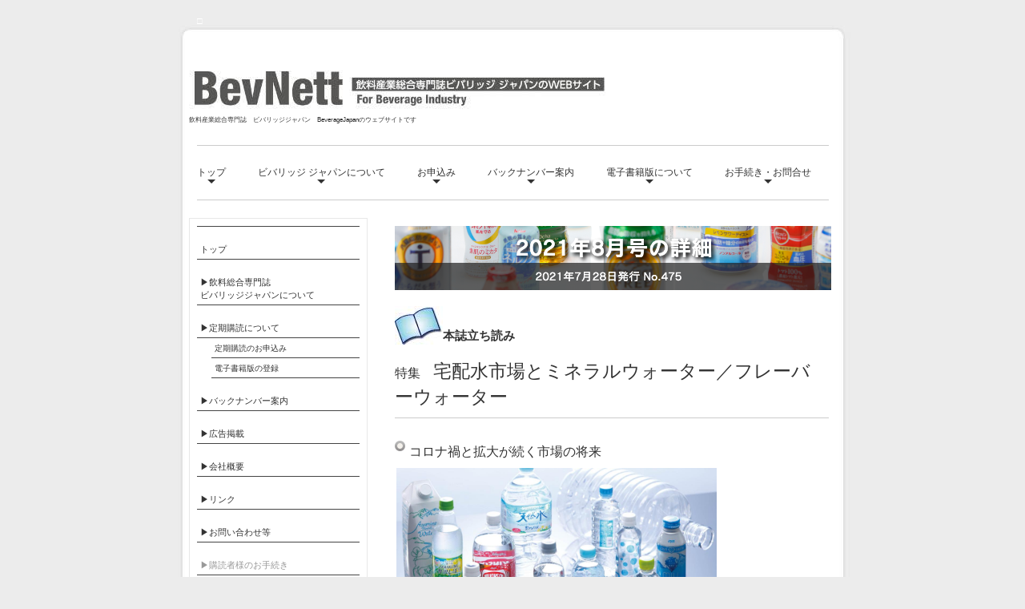

--- FILE ---
content_type: text/html
request_url: https://www.beverage-j.co.jp/backno/cn25/bn475.html
body_size: 8420
content:
<!DOCTYPE html>
<html lang="ja-JP">
<head>
<meta http-equiv="X-UA-Compatible" content="IE=EmulateIE10">
<meta http-equiv="content-type" content="text/html; charset=UTF-8">
<link rel="dns-prefetch" href="//sync5-res.digitalstage.jp">
<link rel="dns-prefetch" href="//sync5-cnsl.digitalstage.jp">
<meta name="robots" content="index">
<meta name="description" content="">
<meta property="og:title" content="BevNett for Beverage Industry">
<meta property="og:type" content="website">
<meta property="og:image" content="http://www.beverage-j.co.jp//bdflashinfo/thumbnail.png">
<meta property="og:url" content="http://www.beverage-j.co.jp/backno/cn25/bn475.html">
<meta property="og:site_name" content="BEVNETT">
<meta property="og:description" content="">
<link rel="canonical" href="http://www.beverage-j.co.jp/backno/cn25/bn475.html">
<title>BevNett for Beverage Industry</title>
<link rel="shortcut icon" href="../../_src/4361/favi0330.ico">
<link rel="stylesheet" type="text/css" href="../../_module/layout/style.css" id="layout-css">
<link rel="stylesheet" type="text/css" href="../../_module/layout/_else.css" id="options-css">
<link rel="stylesheet" type="text/css" href="../../_module/theme/default08/style.css" id="theme-css">
<link rel="stylesheet" type="text/css" href="bn475.css?1767668398865c0100" id="page-css">
<script type="text/javascript" src="../../_module/js/script.js?rs=0,l=2,t=default08,f=g,fs=m,c=blank" charset="utf-8" id="script-js"></script>
<script type="text/javascript">
<!--
var bdCssNames = {"area":["_cssskin/_area_side_a.css", "_cssskin/_area_billboard.css", "_cssskin/_area_main.css", "_cssskin/_area_header.css", "_cssskin/_area_side_b.css", "_cssskin/_area_footer.css"],
"block":["_cssskin/_block_footer.css", "_cssskin/_block_header.css", "_cssskin/_block_side_a.css", "_cssskin/_block_side_b.css", "_cssskin/_block_billboard.css", "_cssskin/_block_main.css"]}
//-->
</script>
</head>
<body id="L03" class="ML00" data-type="bind">
<!-- custom_tags_start -->
<meta name="description" content="Beverage Japan magazine offcial homepage">
<meta name="keywords" content="beverage, drink, juice, packaging, PET, can, glass, bottle, tea, 飲料，ジュース，ドリンク，PETボトル，缶，炭酸，果汁，ミネラル，ウォーター，茶，豆乳，容器，牛乳，乳飲料">
<!-- custom_tags_end -->
<script type="text/javascript">
var gaJsHost = (("https:" == document.location.protocol) ? "https://ssl." : "http://www.");
document.write(unescape("%3Cscript src='" + gaJsHost + "google-analytics.com/ga.js' type='text/javascript'%3E%3C/script%3E"));
</script>
<script type="text/javascript">
try {
var pageTracker = _gat._getTracker("UA-12852480-1");
pageTracker._trackPageview();
} catch(err) {}</script>
<div id="page" class="thunder-bg">
<div class="wind-bg">
<noscript>
<div id="no-script">
<img src="../../_module/js/parts/noscript.gif" width="600" height="30" alt="Enable JavaScript in your browser. このウェブサイトはJavaScriptをオンにしてご覧下さい。">
<br>
</div>
</noscript>
<div id="area-header" class="area noskin areamgn cssskin-_area_header" data-float="false">
<div class="wrap">
<div class="atl"></div>
<div class="atr"></div>
<div class="atc"></div>
<div class="amm">
<div class="aml"></div>
<div class="amr"></div>
<div class="amc">
<div id="bk8793" class="block plain cssskin-_block_header bd-sm-expert">
<div class="col-1">
<div class="simple skin-1 type-1">
<div class="lhm mgn">
<div class="column set-1">
<p><span style="color:#FFFFFF;">□</span></p>
</div>
</div>
</div>
</div>
</div>
<div id="bk8794" class="block plain cssskin-_block_header bd-sm-expert">
<div class="col-1">
<div class="simple skin-1 type-1">
<div class="lhm mgn">
<div class="column set-1">
<p class="al"><span class="sync translate " style="display:none">,,,</span></p>
</div>
</div>
</div>
</div>
</div>
<div id="bk8795" class="block plain cssskin-_block_header bd-sm-expert">
<div class="col-1">
<div class="simple skin-3 type-1">
<div class="lhm">
<div class="column set-1">
<!--サイトロゴ-->
<!--サイトのロゴを作るテンプレートです。ユーザービリティーバー付き。-->
<address> </address>
<p><span class="img  noborder"><a href="../../index.html" data-pid="1"><img src="../../_src/4352/sign.jpg?v=1764667998465" width="795" height="60" alt=""></a></span><br><span style="font-size:8px;">飲料産業総合専門誌　ビバリッジジャパン　BeverageJapanのウェブサイトです</span></p>
</div>
</div>
</div>
</div>
</div>
<div id="bk8796" class="block plain cssskin-_block_header bd-sm-smart">
<div class="col-1">
<div class="simple skin-1 type-1">
<div class="lhm mgn">
<div class="column set-1">
<div class="hr"></div>
</div>
</div>
</div>
</div>
</div>
<div id="bk8797" class="block plain cssskin-_block_header bd-sm-smart">
<div class="col-1">
<div class="simple skin-1 type-1">
<div class="lhm mgn">
<div class="column set-1">
<div class="menuh">
<div class="menu-motion">
<ul data-template="menufRed" class="none">
<li class="li1 top"><a href="../../index.html" data-pid="1" class="mn1">トップ</a>
<ul data-template="menufRed" class="none">
<li class="li2"><a href="../../index.html" data-pid="1" class="mn2">トップ</a></li>
<li class="li2"><a href="../../new/bj528.html" data-pid="435" class="mn2">最新号案内</a></li>
</ul></li>
<li class="li1 "><a href="#" class="mn1">ビバリッジ ジャパンについて</a>
<ul data-template="menufRed" class="none">
<li class="li2"><a href="../../about.html" data-pid="169" class="mn2">ビバリッジ ジャパンについて</a></li>
<li class="li2"><a href="../../Profile.html" data-pid="170" class="mn2">会社概要</a></li>
</ul></li>
<li class="li1 "><a href="#" class="mn1">お申込み</a>
<ul data-template="menufRed" class="none">
<li class="li2"><a href="../../nenkan.html" data-pid="181" class="mn2">定期購読について</a></li>
<li class="li2"><a href="https://beveragejapan.jp/new_subs/" class="mn2">定期購読申込み</a></li>
<li class="li2"><a href="../../file/file.html" data-pid="207" class="mn2">専用ファイルについて</a></li>
<li class="li2"><a href="../../doption.html" data-pid="182" class="mn2">電子書籍版追加オプション</a></li>
</ul></li>
<li class="li1 "><a href="../../backno.html" data-pid="179" class="mn1">バックナンバー案内</a>
<ul data-template="menufRed" class="none">
<li class="li2"><a href="../../backno.html" data-pid="179" class="mn2">バックナンバー案内</a></li>
<li class="li2"><a href="../../backno.html#Thema" target="_blank" rel="noopener noreferrer" data-pid="179" class="mn2">テーマ別バックナンバー案内</a></li>
<li class="li2"><a href="../../backno/bn2025.html" data-pid="185" class="mn2">2025年発行分バックナンバー</a></li>
<li class="li2"><a href="../../backno/bn2024.html" data-pid="186" class="mn2">2024年発行分バックナンバー</a></li>
<li class="li2"><a href="../../backno/bn2023.html" data-pid="187" class="mn2">2023年発行分バックナンバー</a></li>
<li class="li2"><a href="../../backno/bn2022.html" data-pid="188" class="mn2">2022年発行分バックナンバー</a></li>
<li class="li2"><a href="../../backno.html#year" data-pid="179" class="mn2">2021年以前発行分</a></li>
</ul></li>
<li class="li1 "><a href="#" class="mn1">電子書籍版について</a>
<ul data-template="menufRed" class="none">
<li class="li2"><a href="../../cn21/tejun.html" data-pid="332" class="mn2">電子書籍版の閲覧手順について</a></li>
<li class="li2"><a href="https://beveragejapan.jp/registdigital/" class="mn2">電子書籍版ユーザー登録</a></li>
<li class="li2"><a href="https://beveragejapan.jp/digital-inq/" class="mn2">電子書籍版についてのお問合せ</a></li>
<li class="li2"><a href="../../doption.html" data-pid="182" class="mn2">電子書籍版ユーザー追加オプション</a></li>
</ul></li>
<li class="li1 btm"><a href="#" class="mn1">お手続き・お問合せ</a>
<ul data-template="menufRed" class="none">
<li class="li2"><a href="https://beveragejapan.jp/otherinq/" class="mn2">各種お問合せ・ファイル購入</a></li>
<li class="li2"><a href="https://beveragejapan.jp/digital-inq/" class="mn2">電子書籍版に関してのお問合せ</a></li>
<li class="li2"><a href="https://beveragejapan.jp/deliver/" class="mn2">購読者様：本誌送付先の変更手続き</a></li>
<li class="li2"><a href="https://beveragejapan.jp/banking/" class="mn2">購読者様：銀行振込のご連絡</a></li>
<li class="li2"><a href="https://beveragejapan.jp/registdigital/" class="mn2">購読者様：電子書籍版ユーザー登録内容変更</a></li>
<li class="li2"><a href="../../adbj.html" data-pid="183" class="mn2">広告掲載について・お問合せ</a></li>
</ul></li>
</ul>
</div>
</div>
</div>
</div>
</div>
</div>
</div>
<div id="bk8798" class="block plain cssskin-_block_header bd-sm-smart">
<div class="col-1">
<div class="simple skin-1 type-1">
<div class="lhm mgn">
<div class="column set-1">
<div class="hr"></div>
</div>
</div>
</div>
</div>
</div>
</div>
</div>
<div class="abl"></div>
<div class="abr"></div>
<div class="abc"></div>
</div>
</div>
<div id="area-billboard" class="area noskin cssskin-_area_billboard">
<div class="wrap">
<div class="atl"></div>
<div class="atr"></div>
<div class="atc"></div>
<div class="amm">
<div class="aml"></div>
<div class="amr"></div>
<div class="amc">
<div id="bk8799" class="block plain cssskin-_block_billboard bd-sm-expert">
<div class="col-1">
<div class="simple skin-1 type-1">
<div class="lhm">
<div class="column nocontents">
</div>
</div>
</div>
</div>
</div>
</div>
</div>
<div class="abl"></div>
<div class="abr"></div>
<div class="abc"></div>
</div>
</div>
<div id="area-contents" class="area noskin">
<div class="wrap">
<div class="atl"></div>
<div class="atr"></div>
<div class="atc"></div>
<div class="amm">
<div class="aml c-aml"></div>
<div class="amr c-amr"></div>
<div class="amc c-amc">
<div id="main-group">
<div class="core">
<div id="area-main" class="area noskin areamgn cssskin-_area_main">
<div class="wrap">
<div class="atl"></div>
<div class="atr"></div>
<div class="atc"></div>
<div class="amm">
<div class="aml"></div>
<div class="amr"></div>
<div class="amc">
<div id="bk8800" class="block plain cssskin-_block_main bd-sm-expert">
<div class="col-1">
<div class="simple skin-3 type-1">
<div class="lhm mgn">
<div class="column set-1">
<!--バナーSサイズ　メイン-->
<p class="ac"><span class="img"><img src="../../_src/5673/sign.png?v=1764667998465" width="545" height="80" alt=""></span></p>
</div>
</div>
</div>
</div>
</div>
<div id="bk8801" class="block plain cssskin-_block_main bd-sm-expert">
<div id="water_475" class="col-1">
<div class="simple skin-1 type-1">
<div class="lhm mgn">
<div class="column set-1">
<p><span class="img"><img src="../../_src/5674/icon_05.jpg?v=1764667998465" width="60" height="48" alt=""></span><strong><span class="fsize_l">本誌</span></strong><strong><span class="fsize_l">立ち読み</span></strong></p>
<div class="h2">
<h2><span class="fsize_ll"><span style="font-size:16px;">特集　</span></span><span style="font-size:23px;">宅配水市場とミネラルウォーター／フレーバーウォーター</span></h2>
</div>
<div class="hr"></div>
</div>
</div>
</div>
</div>
</div>
<div id="bk8802" class="block plain cssskin-_block_main bd-sm-expert">
<div class="col-1">
<div class="simple skin-3 type-1">
<div class="lhm mgn">
<div class="column set-1">
<!-- -->
<!--もっとも標準的なブロックテンプレートです。汎用的で使いやすいテンプレートです。-->
<h4><span style="font-size:16px;">コロナ禍と拡大が続く市場の将来</span></h4>
<p><span class="img   frill"><a href="../../_src/5682/water_tokushu475.jpg?v=1764667998465" class="bindzoom" rel="width=2381,height=1684"><img src="../../_src/5681/water_tokushu475.jpg?v=1764667998465" width="400" height="284" alt=""></a></span><br> <br><span style="font-size:13px;">　ミネラルウォーターは“水と空気と安全はタダ（無料）”といわれる日本で有価飲料として定着し，市場は拡大を続けている。（一社）日本ミネラルウォーター協会によると，2020年のミネラルウォーター（MW）類の生産量は，国産・輸入の合計で418万2,498kl（前年比104.5％）となった（表１）。</span><br><span style="font-size:13px;">　宅配水（HOD）は“バルク化ミネラルウォーター”を初期モデルとして登場している。（一社）日本宅配水＆サーバー協会が発表した2020年の宅配水の生産量は146万1,400kl（108.7％）だった（表４）。</span><br><span style="font-size:13px;">　この国産MWとHODを合算すると530万4,579klとなり，炭酸飲料（341万9,975kl，容器入り生産量，以下同）やコーヒー系飲料（303万2,194kl）を凌駕し，茶系飲料（516万7,817kl）をも超える最大カテゴリーになる。</span><br><span style="font-size:13px;"><span style="color:#cc0000;" data-sitecolor-text="">…続きは本誌をご覧ください</span><span style="color:#cc0000;"><span style="background-color:initial; line-height:1.2;" data-font-size="small">。</span><span style="background-color:initial; line-height:1.4;" data-font-size="1.2em"> </span></span></span><br> </p>
</div>
</div>
</div>
</div>
</div>
<div id="bk8803" class="block plain cssskin-_block_main bd-sm-expert">
<div class="col-1">
<div class="simple skin-1 type-1">
<div class="lhw mgn">
<div class="column set-1">
<div class="hr"></div>
<h4><span style="font-size:small;">特集の主な内容</span></h4>
<p><span style="font-size:13px;">過去最高を更新したMW</span><br><span style="font-size:13px;">フレーバーウォーターは炭酸水偏重へ</span><br><span style="font-size:13px;">過去最大を記録したHODと課題</span><br><span style="font-size:13px;">コロナ禍とMW・HODの接近</span><br><span style="font-size:13px;">業界団体が総会を開催</span><br><span style="font-size:13px;">主要ミネラルウォーターブランドの動向</span><br><span style="font-size:13px;">主要HODブランドの動向</span><br><span style="font-size:13px;">HOD容器サプライヤーの動向</span></p>
<div class="hr"></div>
</div>
</div>
</div>
</div>
</div>
<div id="bk8820" class="block plain cssskin-_block_main bd-sm-expert">
<div id="beer_475" class="col-1">
<div class="simple skin-1 type-1">
<div class="lhm mgn">
<div class="column set-1">
<p><span class="img"><img src="../../_src/5693/icon_05.jpg?v=1764667998465" width="60" height="48" alt=""></span><strong><span class="fsize_l">本誌</span></strong><strong><span class="fsize_l">立ち読み</span></strong><br> </p>
<div class="h2">
<h2><span style="font-size:16px;">特別企画 </span><span style="font-size:23px;">2021年上期のビール系飲料市場</span></h2>
</div>
<div class="hr"></div>
</div>
</div>
</div>
</div>
</div>
<div id="bk8821" class="block plain cssskin-_block_main bd-sm-expert">
<div class="col-1">
<div class="simple skin-3 type-1">
<div class="lhm mgn">
<div class="column set-1">
<!-- -->
<!--もっとも標準的なブロックテンプレートです。汎用的で使いやすいテンプレートです。-->
<h4><span style="font-size:16px;">コロナ禍で苦しむ市場，ビール回帰は本物か？</span></h4>
<p><span class="img right"><img src="../../_src/5694/beer_tobira475.jpg?v=1764667998465" width="200" height="283" alt=""></span> <br><span style="font-size:13px;">　ビール系飲料（ビール，発泡酒，新ジャンル）市場の減少が続いている。2021年上期（１〜６月）のビール系飲料市場は，前年同期比約６％減となったようだ。これは，コロナ禍ではなかった2019年上期に比べて約２割もの減少だ。新型コロナウイルス感染症拡大による在宅勤務や外出自粛のほか，緊急事態宣言やまん延防止等重点措置による営業自粛や時間短縮，さらには酒類提供停止の影響を受けて業務用ビールの不振が大きく響いた。</span><br><span style="font-size:13px;">　このコロナ禍における環境変化への対応が，ビール各社にとって緊急課題だ。本号では，2021年上期のビール系飲料の市場と主要ブランドの動向を取りまとめ，</span><br><span style="font-size:13px;">下期の市場展望とブランド戦略についてリポートする。</span><br><span style="font-size:13px;"><span style="color:#cc0000;" data-sitecolor-text="">…続きは本誌をご覧ください</span><span style="color:#cc0000;"><span style="background-color:initial; line-height:1.2;" data-font-size="small">。</span><span style="background-color:initial; line-height:1.4;" data-font-size="1.2em"> </span></span></span><br> </p>
</div>
</div>
</div>
</div>
</div>
<div id="bk8804" class="block plain cssskin-_block_main bd-sm-expert">
<div class="col-1">
<div class="simple skin-1 type-1">
<div class="lhm mgn">
<div class="column set-1">
<div class="hr"></div>
<div class="h2">
<h2><span class="fsize_s">本号のその他の内容</span></h2>
</div>
<div class="hr"></div>
</div>
</div>
</div>
</div>
</div>
<div id="bk8825" class="block plain cssskin-_block_main bd-sm-expert">
<div class="col-1">
<div class="simple skin-3 type-1">
<div class="lhm mgn">
<div class="column set-1">
<div class="indent lined">
<dl>
<dt>
 連載：アルミ缶
</dt>
<dd>
 ボトル缶入りミネラルウォーターの製造現場エスエスケイフーズ株式会社
</dd>
<dt>
 新企画：マーケティング
</dt>
<dd>
 盛夏期マーケティング２種
</dd>
<dt>
 新技術
</dt>
<dd>
 プリフォーム金型の新技術
</dd>
<dt>
 トレンドレビュー：BJ Monthly Beverage Watch(2021年６月）
</dt>
<dd>
 伸長続く豆乳類，成長のカギは若年層
</dd>
<dt>
 News from U.K.
</dt>
<dd>
 健康と“おいしい”の両立に挑む
</dd>
</dl>
</div>
</div>
</div>
</div>
</div>
</div>
<div id="bk8805" class="block plain cssskin-_block_main bd-sm-expert">
<div class="col-1">
<div class="simple skin-1 type-1">
<div class="lhm mgn">
<div class="column set-1">
<p><span class="img  noborder"><a href="../../backorder/backorder.html" target="_blank" rel="noopener noreferrer" data-pid="203"><img src="../../_src/5683/botan_07.jpg?v=1764667998465" width="180" height="39" alt=""></a></span><span class="img  noborder"><a href="../../backno.html" data-pid="179"><img src="../../_src/5684/botan_08.jpg?v=1764667998465" width="90" height="34" alt=""></a></span><strong><span style="color:#292783;">定期購読についてはこちら </span></strong><span class="img  noborder"><a href="../../nenkan.html" data-pid="181"><img src="../../_src/5685/botan_10_2.jpg?v=1764667998465" width="90" height="34" alt=""></a></span></p>
</div>
</div>
</div>
</div>
</div>
<div id="bk8806" class="block index cssskin-_block_main bd-sm-expert">
<div class="col-1">
<div class="simple skin-3 type-1">
<div class="lhm mgn">
<table class="table">
<tbody>
<tr>
<td class="cmc set-1">
<!--目次（1段）--> <p><span class="img"><img src="../../_src/5686/t446_tobira.jpg?v=1764667998465" width="545" height="68" alt=""></span></p> <p class="ac"><strong><span class="fsize_l">好　評　連　載　記　事</span></strong></p>
<!--複数の目次にしたいときは、この下に「分割」パーツを挿入します。--> </td>
</tr>
</tbody>
</table>
</div>
</div>
</div>
</div>
<div id="bk8807" class="block plain cssskin-_block_main bd-sm-expert">
<div class="col-1">
<div class="simple skin-3 type-1">
<div class="lhm mgn">
<div class="column nocontents">
</div>
<div class="column set-1">
<div class="kakomi">
<p class="kakomi"><strong>NEW PRODUCTS〈清涼飲料・牛乳・乳製品〉</strong><br><strong>NEW PRODUCTS〈ビール・RTD／酒類〉</strong><br><strong>NEWS HIGHLIGHTS〈産業ニュース〉</strong><br><strong>BJ Market report〈毎月の市場概況〉</strong><br><strong>BJ DIGEST</strong><br><strong>People &amp; Industry</strong><br><strong>バックナンバー案内</strong><br><strong>統計資料</strong><br><strong>INTERNATIONAL NEWS</strong></p>
</div>
</div>
</div>
</div>
</div>
</div>
<div id="bk8808" class="block plain cssskin-_block_main bd-sm-expert">
<div class="col-1">
<div class="simple skin-1 type-1">
<div class="lhm mgn">
<div class="column set-1">
<div class="h3">
<h3><br></h3>
</div>
<p><span class="img  noborder"><a href="../../backorder/backorder.html" target="_blank" rel="noopener noreferrer" data-pid="203"><img src="../../_src/4359/botan_07.jpg?v=1764667998465" width="180" height="38" alt=""></a></span></p>
</div>
</div>
</div>
</div>
</div>
<div id="bk8809" class="block plain cssskin-_block_main bd-sm-expert">
<div class="col-1">
<div class="simple skin-1 type-1">
<div class="lhm">
<div class="column set-1">
<div class="hr"></div>
<h4 class="kakomi">お申込み・お問い合わせ</h4>
<div class="hr"></div>
<p><strong><span style="color:#0080ff;" class="fsize_ll"> <span class="img"><img src="../../_src/4354/bj_rogo.jpg?v=1764667998465" width="235" height="36" alt=""></span></span></strong><br><span style="font-size:18px;"><strong> 飲料総合専門誌 ビバリッジ ジャパン</strong></span><br><span style="font-size:16px;"><strong style="font-weight: bold; font-family: HiraKakuPro-W6; caret-color: #333333; color: #333333; font-size: 12px; font-style: normal; font-variant-caps: normal; letter-spacing: normal; orphans: auto; text-align: left; text-indent: 0px; text-transform: none; white-space: normal; widows: auto; word-spacing: 0px; -webkit-text-size-adjust: auto; -webkit-text-stroke-width: 0px; text-decoration: none;"> 株式会社ビバリッジ ジャパン社　販売部　</strong></span><br><span style="font-size:16px;"><strong style="font-weight: bold; font-family: HiraKakuPro-W6; caret-color: #333333; color: #333333; font-size: 12px; font-style: normal; font-variant-caps: normal; letter-spacing: normal; orphans: auto; text-align: left; text-indent: 0px; text-transform: none; white-space: normal; widows: auto; word-spacing: 0px; -webkit-text-size-adjust: auto; -webkit-text-stroke-width: 0px; text-decoration: none;"> TEL 03-3989-8707</strong><strong style="font-weight: bold; font-family: HiraKakuPro-W6; caret-color: #333333; color: #333333; font-size: 12px; font-style: normal; font-variant-caps: normal; letter-spacing: normal; orphans: auto; text-align: left; text-indent: 0px; text-transform: none; white-space: normal; widows: auto; word-spacing: 0px; -webkit-text-size-adjust: auto; -webkit-text-stroke-width: 0px; text-decoration: none;">　FAX 03-3989-8727</strong></span><br><span style="font-size:14px;"> 問い合わせフォームよりお問い合わせいただく場合は、<a href="https://beveragejapan.jp/otherinq/">こちら</a>からお願いします。</span></p>
</div>
</div>
</div>
</div>
</div>
<div id="bk8810" class="block plain cssskin-_block_main bd-sm-expert">
<div class="col-2">
<div class="simple skin-3 type-1">
<div class="lhm mgn">
<div class="column set-1">
<!--Next／Prev-->
<!--次のページや前のページへのナビゲーションテンプレートです。-->
<p><a href="../../backno/cn25/bn474.html" data-pid="362"><img src="../../_src/5688/square_wht_left.gif?v=1764667998465" alt="LinkIcon">前月号へ</a></p>
</div>
<div class="column set-2">
<p class="ar"><a href="../../backno/cn25/bn476.html" data-pid="364">次月号へ<img src="../../_src/5689/doticon_wht_right.png?v=1764667998465" alt="LinkIcon"></a></p>
</div>
</div>
</div>
</div>
</div>
</div>
</div>
<div class="abl"></div>
<div class="abr"></div>
<div class="abc"></div>
</div>
</div>
</div>
<div id="area-side-b" class="area noskin areamgn side-group cssskin-_area_side_b" data-float="false">
<div class="wrap">
<div class="atl"></div>
<div class="atr"></div>
<div class="atc"></div>
<div class="amm">
<div class="aml"></div>
<div class="amr"></div>
<div class="amc">
</div>
</div>
<div class="abl"></div>
<div class="abr"></div>
<div class="abc"></div>
</div>
</div>
</div>
<div id="area-side-a" class="area noskin areamgn side-group cssskin-_area_side_a" data-float="false">
<div class="wrap">
<div class="atl"></div>
<div class="atr"></div>
<div class="atc"></div>
<div class="amm">
<div class="aml"></div>
<div class="amr"></div>
<div class="amc">
<div id="bk8811" class="block plain framed cssskin-_block_side_a bd-sm-expert">
<div class="col-1">
<div class="simple skin-1 type-1">
<div class="lhm mgn frame-1">
<div class="btl"></div>
<div class="btr"></div>
<div class="btc"></div>
<div class="bmm">
<div class="bml"></div>
<div class="bmr"></div>
<div class="bmc">
<div class="column set-1">
<div class="menuv">
<div class="menu-a">
<ul class="none">
<li class="li1"><a href="../../index.html" data-pid="1" class="mn1">トップ</a></li>
<li class="li1"><a href="../../about.html" data-pid="169" class="mn1">▶飲料総合専門誌<br>ビバリッジジャパンについて</a></li>
<li class="li1"><a href="../../nenkan.html" data-pid="181" class="mn1">▶定期購読について</a>
<ul class="none">
<li class="li2"><a href="../../nenkan.html" target="_blank" rel="noopener noreferrer" data-pid="181" class="mn2">定期購読のお申込み</a></li>
<li class="li2"><a href="../../cn21/tejun.html" data-pid="332" class="mn2">電子書籍版の登録</a></li>
</ul></li>
<li class="li1"><a href="../../backno.html" data-pid="179" class="mn1">▶バックナンバー案内</a></li>
<li class="li1"><a href="../../adbj.html" data-pid="183" class="mn1">▶広告掲載</a></li>
<li class="li1"><a href="../../Profile.html" data-pid="170" class="mn1">▶会社概要</a></li>
<li class="li1"><a href="../../link.html" data-pid="172" class="mn1">▶リンク</a></li>
<li class="li1"><a href="https://beveragejapan.jp/otherinq/" class="mn1">▶お問い合わせ等</a></li>
<li class="li1"><span class="mn1 nolink">▶︎購読者様のお手続き</span>
<ul class="none">
<li class="li2"><a href="https://beveragejapan.jp/deliver/" class="mn2">▶送付先変更</a></li>
<li class="li2"><a href="https://beveragejapan.jp/banking/" class="mn2">▶︎銀行振込のご連絡</a></li>
</ul></li>
</ul>
</div>
</div>
<p class="ar"> </p>
</div>
</div>
</div>
<div class="bbl"></div>
<div class="bbr"></div>
<div class="bbc"></div>
</div>
</div>
</div>
</div>
<div id="bk8812" class="block plain framed cssskin-_block_side_a bd-sm-expert">
<div class="col-1">
<div class="simple skin-1 type-1">
<div class="lhm mgn frame-1">
<div class="btl"></div>
<div class="btr"></div>
<div class="btc"></div>
<div class="bmm">
<div class="bml"></div>
<div class="bmr"></div>
<div class="bmc">
<div class="column set-1">
<div class="h3">
<h3>2025年のバックナンバー</h3>
</div>
<p><a href="../../backno/backno2025/bn527.html" data-pid="433">2025年12月号　No.527<img src="../../_src/9344/doticon_wht_right.png?v=1764667998465" alt="LinkIcon"></a><br>特集：<span>PET</span>ボトル<span>2025</span>［２］<br>特報！：<span>drinktec 2025</span>リポート</p>
<div class="hr"></div>
<p><a href="../../backno/backno2025/bn526.html" data-pid="184">2025年11月号　No.526<img src="../../_src/9245/doticon_wht_right.png?v=1764667998465" alt="LinkIcon"></a><br>特集：飲料の新製品開発―香料</p>
<div class="hr"></div>
<p><a href="../../backno/backno2025/bn525.html" data-pid="431">2025年10月号　No.525<img src="../../_src/9170/doticon_wht_right.png?v=1764667998465" alt="LinkIcon"></a><br>特集：飲料缶と缶飲料市場</p>
<div class="hr"></div>
<p><a href="../../backno/backno2025/bn524.html" data-pid="430">2025年9月号　No.524<img src="../../_src/9074/doticon_wht_right.png?v=1764667998465" alt="LinkIcon"></a><br>特集：<span>2025</span>年上期の清涼飲料市場総括<br>特別企画：<span>2025</span>年上期ビール系飲料市場</p>
<div class="hr"></div>
<p><a href="../../backno/backno2025/bn523.html" data-pid="429">2025年8月号　No.524<img src="../../_src/9040/doticon_wht_right.png?v=1764667998465" alt="LinkIcon"></a><br>特集：水，炭酸水，宅配水<br>特集：<span>PET</span>ボトル<span>2025</span>《<span>1</span>》</p>
<div class="hr"></div>
<p><a href="../../backno/backno2025/bn522.html" data-pid="428">2025年7月号　No.522<img src="../../_src/8950/doticon_wht_right.png?v=1764667998465" alt="LinkIcon"></a><br>特集：機能性飲料市場と機能性素材</p>
<div class="hr"></div>
<p><a href="../../backno/backno2025/bn521.html" data-pid="427">2025年6月号　No.521<img src="../../_src/8911/doticon_wht_right.png?v=1764667998465" alt="LinkIcon"></a><br>特集：紙容器2025</p>
<div class="hr"></div>
<p><a href="../../backno/backno2025/bn520.html" data-pid="426">2025年5月号　No.520<img src="../../_src/8885/doticon_wht_right.png?v=1764667998465" alt="LinkIcon"></a><br>特集：フルーツ・野菜ジュース／チューハイ・ノンアルコール飲料市場</p>
<div class="hr"></div>
<p><a href="../../backno/backno2025/bn519.html" data-pid="425">2025年4月号　No.519<img src="../../_src/8857/doticon_wht_right.png?v=1764667998465" alt="LinkIcon"></a><br>特集：ガラスびん<br>特別企画：飲料の新製品開発<span>2025</span></p>
<div class="hr"></div>
<p><a href="../../backno/backno2025/bn518.html" data-pid="424">2025年3月号　No.518<img src="../../_src/8823/doticon_wht_right.png?v=1764667998465" alt="LinkIcon"></a><br>特集：<span>2024</span>年の清涼飲料市場総括と<span>2025</span>年の戦略</p>
<div class="hr"></div>
<p><a href="../../backno/backno2025/bn517.html" data-pid="423">2025年2月号　No.517<img src="../../_src/8778/doticon_wht_right.png?v=1764667998465" alt="LinkIcon"></a><br>特別企画：ビール系飲料市場<span>2025</span><br>特集：飲料製造のための最新技術・機器</p>
<div class="hr"></div>
<p>以前のバックナンバーは<a href="../../backno.html" data-pid="179">こちら</a>▼</p>
</div>
</div>
</div>
<div class="bbl"></div>
<div class="bbr"></div>
<div class="bbc"></div>
</div>
</div>
</div>
</div>
<div id="bk8813" class="block plain framed cssskin-_block_side_a bd-sm-expert">
<div class="col-1">
<div class="simple skin-1 type-1">
<div class="lhm mgn frame-1">
<div class="btl"></div>
<div class="btr"></div>
<div class="btc"></div>
<div class="bmm">
<div class="bml"></div>
<div class="bmr"></div>
<div class="bmc">
<div class="column set-1">
<p><span class="img  noborder"><a href="../../backno.html" data-pid="179"><img src="../../_src/4356/83o83b83n83i839383o815b83o83i815b.jpg?v=1764667998465" width="235" height="50" alt=""></a></span></p>
</div>
</div>
</div>
<div class="bbl"></div>
<div class="bbr"></div>
<div class="bbc"></div>
</div>
</div>
</div>
</div>
<div id="bk8814" class="block plain framed cssskin-_block_side_a bd-sm-expert">
<div class="col-1">
<div class="simple skin-1 type-1">
<div class="lhm mgn frame-1">
<div class="btl"></div>
<div class="btr"></div>
<div class="btc"></div>
<div class="bmm">
<div class="bml"></div>
<div class="bmr"></div>
<div class="bmc">
<div class="column set-1">
<p><span class="img  noborder"><a href="../../file/file.html" data-pid="207"><img src="../../_src/4357/sign.jpg?v=1764667998465" width="200" height="120" alt=""></a></span></p>
</div>
</div>
</div>
<div class="bbl"></div>
<div class="bbr"></div>
<div class="bbc"></div>
</div>
</div>
</div>
</div>
<div id="bk8815" class="block plain framed cssskin-_block_side_a bd-sm-expert">
<div class="col-1">
<div class="simple skin-1 type-1">
<div class="lhm mgn frame-1">
<div class="btl"></div>
<div class="btr"></div>
<div class="btc"></div>
<div class="bmm">
<div class="bml"></div>
<div class="bmr"></div>
<div class="bmc">
<div class="column set-1">
<p><span class="img  noborder"><a href="https://beveragejapan.jp"><img src="../../_src/4358/sign.jpg?v=1764667998465" width="200" height="120" alt=""></a></span></p>
</div>
</div>
</div>
<div class="bbl"></div>
<div class="bbr"></div>
<div class="bbc"></div>
</div>
</div>
</div>
</div>
<div id="bk8816" class="block plain framed cssskin-_block_side_a bd-sm-expert">
<div class="col-1">
<div class="simple skin-1 type-1">
<div class="lhm mgn frame-1">
<div class="btl"></div>
<div class="btr"></div>
<div class="btc"></div>
<div class="bmm">
<div class="bml"></div>
<div class="bmr"></div>
<div class="bmc">
<div class="column set-1">
<p><strong>Twitterでもつぶやいています。</strong><br><span class="img  noborder"><a href="http://twitter.com/BeverageJapan"><img src="../../_src/5690/ja_follow_me-a.png?v=1764667998465" width="180" height="30" alt=""></a></span></p>
</div>
</div>
</div>
<div class="bbl"></div>
<div class="bbr"></div>
<div class="bbc"></div>
</div>
</div>
</div>
</div>
<div id="bk8817" class="block plain framed cssskin-_block_side_a bd-sm-expert">
<div class="col-1">
<div class="simple skin-1 type-1">
<div class="lhm mgn frame-1">
<div class="btl"></div>
<div class="btr"></div>
<div class="btc"></div>
<div class="bmm">
<div class="bml"></div>
<div class="bmr"></div>
<div class="bmc">
<div class="column set-1">
<div class="h2">
<h2><span style="color:#a52719;">定期購読のご案内</span></h2>
</div>
<!--関連情報-->
<p><span class="img  noborder"><a href="../../nenkan.html" data-pid="181"><img src="../../_src/8263/sign.png?v=1764667998465" width="200" height="73" alt=""></a></span></p>
</div>
</div>
</div>
<div class="bbl"></div>
<div class="bbr"></div>
<div class="bbc"></div>
</div>
</div>
</div>
</div>
</div>
</div>
<div class="abl"></div>
<div class="abr"></div>
<div class="abc"></div>
</div>
</div>
</div>
</div>
<div class="abl"></div>
<div class="abr"></div>
<div class="abc"></div>
</div>
</div>
<div id="blank-footer"></div>
</div>
</div>
<div id="area-footer" class="area noskin areamgn cssskin-_area_footer" data-float="false">
<div class="wrap">
<div class="atl"></div>
<div class="atr"></div>
<div class="atc"></div>
<div class="amm">
<div class="aml"></div>
<div class="amr"></div>
<div class="amc">
<div id="bk8819" class="block plain cssskin-_block_footer bd-sm-expert">
<div class="col-1">
<div class="simple skin-3 type-1">
<div class="lhm mgn">
<div class="column set-1">
<p class="ar"><span class="bdsite-date">2026-01-04</span></p>
<div class="menuh">
<div class="menu-b">
<ul class="none">
<li class="li1 top"><a href="../../index.html" data-pid="1" class="mn1">HOME</a></li>
<li class="li1 "><a href="../../torihiki.html" data-pid="171" class="mn1">特定商取引法に関する表示</a></li>
<li class="li1 btm"><a href="https://beveragejapan.jp/otherinq/" target="_blank" rel="noopener noreferrer" class="mn1">お問い合わせ</a></li>
</ul>
</div>
</div>
<address class="ar"><span class="bdsite-date"><span>BEVNETT</span> since 2025-12-02</span> / Copyright 1996 - 2022 Beverage Japan, Inc.<br> </address>
</div>
</div>
</div>
</div>
</div>
</div>
</div>
<div class="abl"></div>
<div class="abr"></div>
<div class="abc"></div>
</div>
</div>
</body>
</html>

--- FILE ---
content_type: text/css
request_url: https://www.beverage-j.co.jp/backno/cn25/bn475.css?1767668398865c0100
body_size: 723
content:
@import '../../_cnskin/blank/css/style.css';#L01 #area-header.noskin,#L02 #area-header.noskin,#L03 #area-header.noskin,#L07 #area-header.noskin,#L08 #area-header.noskin{width:825px}#L01 #area-header,#L02 #area-header,#L03 #area-header,#L07 #area-header,#L08 #area-header{width:841px}#L01 #area-billboard.noskin,#L02 #area-billboard.noskin,#L03 #area-billboard.noskin,#L07 #area-billboard.noskin,#L08 #area-billboard.noskin{width:825px}#L01 #area-billboard,#L02 #area-billboard,#L03 #area-billboard,#L07 #area-billboard,#L08 #area-billboard{width:841px}#L01 #area-contents.noskin,#L02 #area-contents.noskin,#L03 #area-contents.noskin,#L07 #area-contents.noskin,#L08 #area-contents.noskin{width:825px}#L01 #area-contents,#L02 #area-contents,#L03 #area-contents,#L07 #area-contents,#L08 #area-contents{width:841px}#L02 #area-main,#L03 #area-main,#L07 #area-main,#L08 #area-main{width:70%}#L02 #area-side-a,#L03 #area-side-a,#L07 #area-side-a,#L08 #area-side-a{width:29%}#L01 #area-footer.noskin,#L02 #area-footer.noskin,#L03 #area-footer.noskin,#L07 #area-footer.noskin,#L08 #area-footer.noskin{width:825px}#L01 #area-footer,#L02 #area-footer,#L03 #area-footer,#L07 #area-footer,#L08 #area-footer{width:841px}#L04{width:auto;margin:0 auto}#L04 #area-contents{width:auto}#L04 #main-group{width:100%;margin-left:-240px}#L04 #area-main{margin-left:250px}#L04 #area-side-a{width:240px}#L05{width:auto;margin:0 auto}#L05 #area-contents{width:auto}#L05 #main-group{width:100%;margin-left:-240px}#L05 #main-group .core{width:100%;margin-right:-240px}#L05 #area-main{margin-left:250px;margin-right:250px}#L05 #area-side-a{width:240px}#L05 #area-side-b{width:240px}#L06{width:auto;margin:0 auto}#L06 #area-contents{width:auto}#L06 #main-group{width:100%;margin-right:-240px}#L06 #area-main{margin-right:250px}#L06 #area-side-a{width:240px}body{background:#ececec}.wind-bg{background:url(../../_src/5691/001_headerbg_blu.jpg?v=1764667998465) no-repeat center top}.thunder-bg{background:url(../../_src/5692/001_middlebg_blu.jpg?v=1764667998465) repeat-y center top}@media screen and (-webkit-min-device-pixel-ratio:0){.thunder-bg{background-position:49.999% top}}#bk8812{background:url(../../_src/4355/bias18.gif?v=1764667998465) repeat}#area-header #bk8795>div{margin:0 auto;width:1020px}#bk8802 h1,#bk8802 h2,#bk8802 h3,#bk8802 h4,#bk8802 p,#bk8802 p.lead,#bk8802 blockquote,#bk8802 address,#bk8802 li,#bk8802 th,#bk8802 td{line-height:2}#bk8821 h1,#bk8821 h2,#bk8821 h3,#bk8821 h4,#bk8821 p,#bk8821 p.lead,#bk8821 blockquote,#bk8821 address,#bk8821 li,#bk8821 th,#bk8821 td{line-height:2}#bk8807 h1,#bk8807 h2,#bk8807 h3,#bk8807 h4,#bk8807 p,#bk8807 p.lead,#bk8807 blockquote,#bk8807 address,#bk8807 li,#bk8807 th,#bk8807 td{line-height:2}#bk8809 div.lhm{padding-left:10px;padding-top:0;padding-right:0;padding-bottom:0}

--- FILE ---
content_type: text/css
request_url: https://www.beverage-j.co.jp/_cnskin/blank/css/theme.css
body_size: -12
content:
@charset "utf-8";
/* theme setting
--------------------------------------------------------- */
